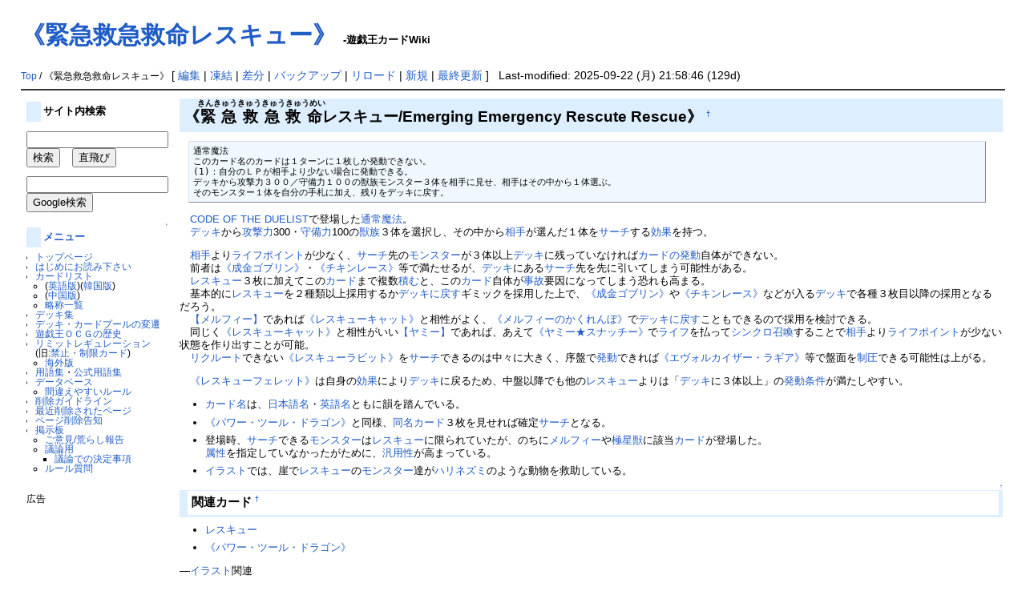

--- FILE ---
content_type: text/html; charset=EUC-JP
request_url: https://yugioh-wiki.net/index.php?%A1%D4%B6%DB%B5%DE%B5%DF%B5%DE%B5%DF%CC%BF%A5%EC%A5%B9%A5%AD%A5%E5%A1%BC%A1%D5
body_size: 29297
content:
<?xml version="1.0" encoding="EUC-JP" ?>
<!DOCTYPE html PUBLIC "-//W3C//DTD XHTML 1.1//EN" "http://www.w3.org/TR/xhtml11/DTD/xhtml11.dtd">
<html xmlns="http://www.w3.org/1999/xhtml" xml:lang="ja">

<!--a href=""><img id="logo" src="image/pukiwiki.png" width="80" height="80" alt="[PukiWiki]" /></a-->
<head><meta http-equiv="content-type" content="application/xhtml+xml; charset=EUC-JP" />
<meta http-equiv="content-style-type" content="text/css" /><meta http-equiv="content-script-type" content="text/javascript" /><meta name="keywords" content="遊戯王,カード,Wiki,カードリスト,遊戯王OCG,Yu-Gi-Oh,《緊急救急救命レスキュー》" /><meta name="description" content="遊戯王OCGの全カードリストやデッキ集、用語集など。" /><meta http-equiv="Content-Script-Type" content="text/javascript" /><title>遊戯王カードWiki - 《緊急救急救命レスキュー》</title><link rel="stylesheet" href="skin/pukiwiki.css" type="text/css" /> <meta name="keywords" content="《緊急救急救命レスキュー》, 魔法, 通常魔法, " />
<script async src="//pagead2.googlesyndication.com/pagead/js/adsbygoogle.js"></script>
<script>
  (adsbygoogle = window.adsbygoogle || []).push({
    google_ad_client: "ca-pub-7635294600250600",
    enable_page_level_ads: true
  });
</script>
</head>
<body>
<div id="header"><h1 class="title"><a href="https://yugioh-wiki.net:443/index.php?plugin=related&amp;page=%A1%D4%B6%DB%B5%DE%B5%DF%B5%DE%B5%DF%CC%BF%A5%EC%A5%B9%A5%AD%A5%E5%A1%BC%A1%D5">《緊急救急救命レスキュー》</a>  <span style="font-size:small">-遊戯王カードWiki</span></h1></div>
<div id="navigator"><br />
    <span class="small">
   <a href="https://yugioh-wiki.net:443/index.php?%A5%C8%A5%C3%A5%D7%A5%DA%A1%BC%A5%B8" title="トップページ (235d)">Top</a> / 《緊急救急救命レスキュー》   </span>
 
 [
 	<a href="https://yugioh-wiki.net:443/index.php?cmd=edit&amp;page=%A1%D4%B6%DB%B5%DE%B5%DF%B5%DE%B5%DF%CC%BF%A5%EC%A5%B9%A5%AD%A5%E5%A1%BC%A1%D5" >編集</a> |
			<a href="https://yugioh-wiki.net:443/index.php?cmd=freeze&amp;page=%A1%D4%B6%DB%B5%DE%B5%DF%B5%DE%B5%DF%CC%BF%A5%EC%A5%B9%A5%AD%A5%E5%A1%BC%A1%D5" >凍結</a> |
	  <a href="https://yugioh-wiki.net:443/index.php?cmd=diff&amp;page=%A1%D4%B6%DB%B5%DE%B5%DF%B5%DE%B5%DF%CC%BF%A5%EC%A5%B9%A5%AD%A5%E5%A1%BC%A1%D5" >差分</a> 	| <a href="https://yugioh-wiki.net:443/index.php?cmd=backup&amp;page=%A1%D4%B6%DB%B5%DE%B5%DF%B5%DE%B5%DF%CC%BF%A5%EC%A5%B9%A5%AD%A5%E5%A1%BC%A1%D5" >バックアップ</a>    | <a href="https://yugioh-wiki.net:443/index.php?%A1%D4%B6%DB%B5%DE%B5%DF%B5%DE%B5%DF%CC%BF%A5%EC%A5%B9%A5%AD%A5%E5%A1%BC%A1%D5" >リロード</a> | <a href="https://yugioh-wiki.net:443/index.php?plugin=newpage&amp;refer=%A1%D4%B6%DB%B5%DE%B5%DF%B5%DE%B5%DF%CC%BF%A5%EC%A5%B9%A5%AD%A5%E5%A1%BC%A1%D5" >新規</a> | <a href="https://yugioh-wiki.net:443/index.php?RecentChanges" >最終更新</a> ] &nbsp;
Last-modified: 2025-09-22 (月) 21:58:46  (129d)</div>
<hr class="full_hr" />
<table border="0" style="width:100%">
 <tr>
  <td class="menubar">
   <div id="menubar">
<h4 id="content_2_0">サイト内検索</h4>
<p><form action="./?cmd=search" method="post"> 
<div><input type="hidden" name="encode_hint" value="ぷ" /></div>
<div><input type="hidden" name="encode_hint" value="ぷ" /></div>
 <div>
  <input type="text"  name="word" value="" id="search-word" size="20" /><br /><input type="submit" value="検索" />
  　<input type="button" name="fake" value="直飛び" onclick='location.href=(document.all)? "./kamaseinu.cgi?zikatobi"+encodeURI(document.getElementById("search-word").value) : "./?"+document.getElementById("search-word").value;'>
 </div>
</form>
<form action="https://www.google.co.jp/search" method="get"> 
<div><input type="hidden" name="encode_hint" value="ぷ" /></div>
<p>
<input type="hidden" name="hl" value="ja" />
<input type="hidden" name="ie" value="EUC-JP" />
<input type="hidden" name="oe" value="EUC-JP" />
<input type="hidden" name="sitesearch" value="yugioh-wiki.net" />
<input type="hidden" name="domains" value="yugioh-wiki.net" />
<input type="text" name="q" size="20" id="search-word-google" value="" /><br /><input type="submit" value="Google検索"></p>
</form></p>

<div class="jumpmenu"><a href="#navigator">&uarr;</a></div><h4 id="content_2_1"><a href="https://yugioh-wiki.net:443/index.php?%A5%E1%A5%CB%A5%E5%A1%BC" title="メニュー (334d)">メニュー</a></h4>
<ul><li><a href="https://yugioh-wiki.net:443/index.php?%A5%C8%A5%C3%A5%D7%A5%DA%A1%BC%A5%B8" title="トップページ (235d)">トップページ</a></li>
<li><a href="https://yugioh-wiki.net:443/index.php?%A4%CF%A4%B8%A4%E1%A4%CB%A4%AA%C6%C9%A4%DF%B2%BC%A4%B5%A4%A4" title="はじめにお読み下さい (3416d)">はじめにお読み下さい</a></li>
<li><a href="https://yugioh-wiki.net:443/index.php?%A5%AB%A1%BC%A5%C9%A5%EA%A5%B9%A5%C8" title="カードリスト (3d)">カードリスト</a>
<ul><li>(<a href="https://yugioh-wiki.net:443/index.php?%B1%D1%B8%EC%C8%C7%A5%AB%A1%BC%A5%C9%A5%EA%A5%B9%A5%C8" title="英語版カードリスト (5d)">英語版</a>)(<a href="https://yugioh-wiki.net:443/index.php?%B4%DA%B9%F1%C8%C7%A5%AB%A1%BC%A5%C9%A5%EA%A5%B9%A5%C8" title="韓国版カードリスト (319d)">韓国版</a>)</li>
<li>(<a href="https://yugioh-wiki.net:443/index.php?%C3%E6%B9%F1%C8%CB%C2%CE%BB%FA%C8%C7%A5%AB%A1%BC%A5%C9%A5%EA%A5%B9%A5%C8" title="中国繁体字版カードリスト (338d)">中国版</a>)</li>
<li><a href="https://yugioh-wiki.net:443/index.php?%CE%AC%BE%CE%B0%EC%CD%F7" title="略称一覧 (460d)">略称一覧</a></li></ul></li>
<li><a href="https://yugioh-wiki.net:443/index.php?%A5%C7%A5%C3%A5%AD%BD%B8" title="デッキ集 (165d)">デッキ集</a></li>
<li><a href="https://yugioh-wiki.net:443/index.php?%A5%C7%A5%C3%A5%AD%A1%A6%A5%AB%A1%BC%A5%C9%A5%D7%A1%BC%A5%EB%A4%CE%CA%D1%C1%AB" title="デッキ・カードプールの変遷 (25d)">デッキ・カードプールの変遷</a></li>
<li><a href="https://yugioh-wiki.net:443/index.php?%CD%B7%B5%BA%B2%A6%A3%CF%A3%C3%A3%C7%A4%CE%CE%F2%BB%CB" title="遊戯王ＯＣＧの歴史 (183d)">遊戯王ＯＣＧの歴史</a></li>
<li><a href="https://yugioh-wiki.net:443/index.php?%A5%EA%A5%DF%A5%C3%A5%C8%A5%EC%A5%AE%A5%E5%A5%EC%A1%BC%A5%B7%A5%E7%A5%F3" title="リミットレギュレーション (29d)">リミットレギュレーション</a><br />
(旧:<a href="https://yugioh-wiki.net:443/index.php?%B6%D8%BB%DF%A1%A6%C0%A9%B8%C2%A5%AB%A1%BC%A5%C9" title="禁止・制限カード (224d)">禁止・制限カード</a>)
<ul><li><a href="https://yugioh-wiki.net:443/index.php?%B3%A4%B3%B0%A4%CE%B6%D8%BB%DF%A1%A6%C0%A9%B8%C2%A5%AB%A1%BC%A5%C9" title="海外の禁止・制限カード (8d)">海外版</a></li></ul></li>
<li><a href="https://yugioh-wiki.net:443/index.php?%CD%D1%B8%EC%BD%B8" title="用語集 (169d)">用語集</a>・<a href="https://yugioh-wiki.net:443/index.php?%B8%F8%BC%B0%CD%D1%B8%EC%BD%B8" title="公式用語集 (196d)">公式用語集</a></li>
<li><a href="https://yugioh-wiki.net:443/index.php?%A5%C7%A1%BC%A5%BF%A5%D9%A1%BC%A5%B9" title="データベース (27d)">データベース</a>
<ul><li><a href="https://yugioh-wiki.net:443/index.php?%B4%D6%B0%E3%A4%A8%A4%E4%A4%B9%A4%A4%A5%EB%A1%BC%A5%EB" title="間違えやすいルール (24d)">間違えやすいルール</a></li></ul></li>
<li><a href="https://yugioh-wiki.net:443/index.php?%BA%EF%BD%FC%A5%AC%A5%A4%A5%C9%A5%E9%A5%A4%A5%F3" title="削除ガイドライン (6827d)">削除ガイドライン</a></li>
<li><a href="https://yugioh-wiki.net:443/index.php?%BA%C7%B6%E1%BA%EF%BD%FC%A4%B5%A4%EC%A4%BF%A5%DA%A1%BC%A5%B8" title="最近削除されたページ (5d)">最近削除されたページ</a></li>
<li><a href="https://yugioh-wiki.net:443/index.php?%A5%DA%A1%BC%A5%B8%BA%EF%BD%FC%B9%F0%C3%CE" title="ページ削除告知 (108d)">ページ削除告知</a></li>
<li><a href="https://yugioh-wiki.net:443/index.php?%B7%C7%BC%A8%C8%C4" title="掲示板 (881d)">掲示板</a>
<ul><li><a href="https://forms.gle/6KtHH3DFt7gQeP3q8" rel="nofollow">ご意見/荒らし報告</a></li>
<li><a href="http://yowiki.yugioh-portal.net/bbs/patio.cgi" rel="nofollow">議論用</a>
<ul><li><a href="https://yugioh-wiki.net:443/index.php?%B5%C4%CF%C0%A4%C7%A4%CE%B7%E8%C4%EA%BB%F6%B9%E0" title="議論での決定事項 (45d)">議論での決定事項</a></li></ul></li>
<li><a href="http://yowiki.yugioh-portal.net/rule/patio.cgi" rel="nofollow">ルール質問</a>
<br />
<br /></li></ul></li></ul>
<p>広告<br/>
<script async src="//pagead2.googlesyndication.com/pagead/js/adsbygoogle.js"></script>
<!-- wiki-left -->
<ins class="adsbygoogle"
     style="display:inline-block;width:160px;height:600px"
     data-ad-client="ca-pub-7635294600250600"
     data-ad-slot="9826572446"></ins>
<script>
(adsbygoogle = window.adsbygoogle || []).push({});
</script></p>
<h5>最新の15件</h5>
<div><strong>2026-01-30</strong>
<ul>
 <li><a href="https://yugioh-wiki.net:443/index.php?%A4%B3%A4%EC%A4%C0%A4%B1%A4%CF%B3%D0%A4%A8%A4%C6%A4%AA%A4%AD%A4%BF%A4%A4%A5%C7%A5%E5%A5%A8%A5%EA%A5%B9%A5%C8%A5%DE%A5%CA%A1%BC" title="これだけは覚えておきたいデュエリストマナー (8m)">これだけは覚えておきたいデュエリストマナー</a></li>
 <li><a href="https://yugioh-wiki.net:443/index.php?%A5%C7%A5%C3%A5%AD%A5%BE%A1%BC%A5%F3" title="デッキゾーン (21m)">デッキゾーン</a></li>
 <li><a href="https://yugioh-wiki.net:443/index.php?%B8%F8%C7%A7%C2%E7%B2%F1%B5%AC%C4%EA" title="公認大会規定 (26m)">公認大会規定</a></li>
 <li><a href="https://yugioh-wiki.net:443/index.php?%A1%D4%A5%DD%A5%A4%A5%BA%A5%F3%A1%A6%A5%C1%A5%A7%A1%BC%A5%F3%A1%D5" title="《ポイズン・チェーン》 (32m)">《ポイズン・チェーン》</a></li>
 <li><a href="https://yugioh-wiki.net:443/index.php?%A1%D4%A3%C3%A1%A6%A5%B7%A5%E5%A1%BC%A5%BF%A1%BC%A1%D5" title="《Ｃ・シューター》 (43m)">《Ｃ・シューター》</a></li>
 <li><a href="https://yugioh-wiki.net:443/index.php?%A1%D4%A3%C3%A1%A6%A5%EA%A5%DA%A5%A2%A5%E9%A1%BC%A1%D5" title="《Ｃ・リペアラー》 (56m)">《Ｃ・リペアラー》</a></li>
 <li><a href="https://yugioh-wiki.net:443/index.php?%A1%D4%A5%E4%A5%B7%A4%CE%CC%DA%A1%D5" title="《ヤシの木》 (1h)">《ヤシの木》</a></li>
 <li><a href="https://yugioh-wiki.net:443/index.php?%A1%D4%A3%D7%A3%C1%A3%CB%A3%C5%20%A3%C3%A3%D5%A3%D0%A1%AA%20%A5%A2%A5%EB%A1%D5" title="《ＷＡＫＥ ＣＵＰ！ アル》 (5h)">《ＷＡＫＥ ＣＵＰ！ アル》</a></li>
 <li><a href="https://yugioh-wiki.net:443/index.php?%A5%B3%A5%E1%A5%F3%A5%C8%2FAitsu" title="コメント/Aitsu (5h)">コメント/Aitsu</a></li>
 <li><a href="https://yugioh-wiki.net:443/index.php?THE%20CHRONICLES%20DECK%20%C0%BA%CE%EE%BD%D1%A4%CE%BB%C8%A4%A4%BC%EA" title="THE CHRONICLES DECK 精霊術の使い手 (5h)">THE CHRONICLES DECK 精霊術の使い手</a></li>
 <li><a href="https://yugioh-wiki.net:443/index.php?%A1%DA%CE%EE%BB%C8%A4%A4%A1%DB" title="【霊使い】 (5h)">【霊使い】</a></li>
 <li><a href="https://yugioh-wiki.net:443/index.php?%A1%D4%B3%C8%BB%B6%A4%B9%A4%EB%C7%C8%C6%B0%A1%D5" title="《拡散する波動》 (5h)">《拡散する波動》</a></li>
 <li><a href="https://yugioh-wiki.net:443/index.php?%A1%D4%CC%C7%A4%D3%A4%CE%BC%F6%CA%B8%A1%DD%A5%C7%A5%B9%A1%A6%A5%A2%A5%EB%A5%C6%A5%DE%A1%D5" title="《滅びの呪文－デス・アルテマ》 (5h)">《滅びの呪文－デス・アルテマ》</a></li>
 <li><a href="https://yugioh-wiki.net:443/index.php?%C6%FC%CB%DC%CC%A4%C8%AF%C7%E4%A5%AB%A1%BC%A5%C9" title="日本未発売カード (6h)">日本未発売カード</a></li>
 <li><a href="https://yugioh-wiki.net:443/index.php?%CA%D4%BD%B8%A5%C6%A5%B9%A5%C8%A5%DA%A1%BC%A5%B8" title="編集テストページ (7h)">編集テストページ</a></li>
</ul>
</div>
</div>
  </td>
  <td valign="top">
   <div id="body">
   <!-- google_ad_section_start --><!-- bodycache not created (dynamic page) --><h2 id="content_1_0">《<ruby><rb>緊急救急救命</rb><rp>(</rp><rt>きんきゅうきゅうきゅうきゅうめい</rt><rp>)</rp></ruby>レスキュー/Emerging Emergency Rescute Rescue》  <a class="anchor_super" id="top" href="https://yugioh-wiki.net:443/index.php?%A1%D4%B6%DB%B5%DE%B5%DF%B5%DE%B5%DF%CC%BF%A5%EC%A5%B9%A5%AD%A5%E5%A1%BC%A1%D5#top" title="top">&dagger;</a></h2>
<pre>通常魔法
このカード名のカードは１ターンに１枚しか発動できない。
(1)：自分のＬＰが相手より少ない場合に発動できる。
デッキから攻撃力３００／守備力１００の獣族モンスター３体を相手に見せ、相手はその中から１体選ぶ。
そのモンスター１体を自分の手札に加え、残りをデッキに戻す。</pre>
<p>　<a href="https://yugioh-wiki.net:443/index.php?CODE%20OF%20THE%20DUELIST" title="CODE OF THE DUELIST (93d)">CODE OF THE DUELIST</a>で登場した<a href="https://yugioh-wiki.net:443/index.php?%C4%CC%BE%EF%CB%E2%CB%A1" title="通常魔法 (51d)">通常魔法</a>。<br />
　<a href="https://yugioh-wiki.net:443/index.php?%A5%C7%A5%C3%A5%AD" title="デッキ (34d)">デッキ</a>から<a href="https://yugioh-wiki.net:443/index.php?%B9%B6%B7%E2%CE%CF" title="攻撃力 (39d)">攻撃力</a>300・<a href="https://yugioh-wiki.net:443/index.php?%BC%E9%C8%F7%CE%CF" title="守備力 (83d)">守備力</a>100の<a href="https://yugioh-wiki.net:443/index.php?%BD%C3%C2%B2" title="獣族 (24d)">獣族</a>３体を選択し、その中から<a href="https://yugioh-wiki.net:443/index.php?%C1%EA%BC%EA" title="相手 (175d)">相手</a>が選んだ１体を<a href="https://yugioh-wiki.net:443/index.php?%A5%B5%A1%BC%A5%C1" title="サーチ (2d)">サーチ</a>する<a href="https://yugioh-wiki.net:443/index.php?%B8%FA%B2%CC" title="効果 (173d)">効果</a>を持つ。<br /></p>
<p>　<a href="https://yugioh-wiki.net:443/index.php?%C1%EA%BC%EA" title="相手 (175d)">相手</a>より<a href="https://yugioh-wiki.net:443/index.php?%A5%E9%A5%A4%A5%D5%A5%DD%A5%A4%A5%F3%A5%C8" title="ライフポイント (120d)">ライフポイント</a>が少なく、<a href="https://yugioh-wiki.net:443/index.php?%A5%B5%A1%BC%A5%C1" title="サーチ (2d)">サーチ</a>先の<a href="https://yugioh-wiki.net:443/index.php?%A5%E2%A5%F3%A5%B9%A5%BF%A1%BC" title="モンスター (189d)">モンスター</a>が３体以上<a href="https://yugioh-wiki.net:443/index.php?%A5%C7%A5%C3%A5%AD" title="デッキ (34d)">デッキ</a>に残っていなければ<a href="https://yugioh-wiki.net:443/index.php?%A5%AB%A1%BC%A5%C9%A4%CE%C8%AF%C6%B0" title="カードの発動 (23d)">カードの発動</a>自体ができない。<br />
　前者は<a href="https://yugioh-wiki.net:443/index.php?%A1%D4%C0%AE%B6%E2%A5%B4%A5%D6%A5%EA%A5%F3%A1%D5" title="《成金ゴブリン》 (35d)">《成金ゴブリン》</a>・<a href="https://yugioh-wiki.net:443/index.php?%A1%D4%A5%C1%A5%AD%A5%F3%A5%EC%A1%BC%A5%B9%A1%D5" title="《チキンレース》 (256d)">《チキンレース》</a>等で満たせるが、<a href="https://yugioh-wiki.net:443/index.php?%A5%C7%A5%C3%A5%AD" title="デッキ (34d)">デッキ</a>にある<a href="https://yugioh-wiki.net:443/index.php?%A5%B5%A1%BC%A5%C1" title="サーチ (2d)">サーチ</a>先を先に引いてしまう可能性がある。<br />
　<a href="https://yugioh-wiki.net:443/index.php?%A5%EC%A5%B9%A5%AD%A5%E5%A1%BC" title="レスキュー (11d)">レスキュー</a>３枚に加えてこの<a href="https://yugioh-wiki.net:443/index.php?%A5%AB%A1%BC%A5%C9" title="カード (101d)">カード</a>まで複数<a href="https://yugioh-wiki.net:443/index.php?%C0%D1%A4%E0" title="積む (172d)">積む</a>と、この<a href="https://yugioh-wiki.net:443/index.php?%A5%AB%A1%BC%A5%C9" title="カード (101d)">カード</a>自体が<a href="https://yugioh-wiki.net:443/index.php?%BB%F6%B8%CE" title="事故 (364d)">事故</a>要因になってしまう恐れも高まる。<br />
　基本的に<a href="https://yugioh-wiki.net:443/index.php?%A5%EC%A5%B9%A5%AD%A5%E5%A1%BC" title="レスキュー (11d)">レスキュー</a>を２種類以上採用するか<a href="https://yugioh-wiki.net:443/index.php?%A5%C7%A5%C3%A5%AD%A4%CB%CC%E1%A4%B9" title="デッキに戻す (94d)">デッキに戻す</a>ギミックを採用した上で、<a href="https://yugioh-wiki.net:443/index.php?%A1%D4%C0%AE%B6%E2%A5%B4%A5%D6%A5%EA%A5%F3%A1%D5" title="《成金ゴブリン》 (35d)">《成金ゴブリン》</a>や<a href="https://yugioh-wiki.net:443/index.php?%A1%D4%A5%C1%A5%AD%A5%F3%A5%EC%A1%BC%A5%B9%A1%D5" title="《チキンレース》 (256d)">《チキンレース》</a>などが入る<a href="https://yugioh-wiki.net:443/index.php?%A5%C7%A5%C3%A5%AD" title="デッキ (34d)">デッキ</a>で各種３枚目以降の採用となるだろう。<br />
　<a href="https://yugioh-wiki.net:443/index.php?%A1%DA%A5%E1%A5%EB%A5%D5%A5%A3%A1%BC%A1%DB" title="【メルフィー】 (3d)">【メルフィー】</a>であれば<a href="https://yugioh-wiki.net:443/index.php?%A1%D4%A5%EC%A5%B9%A5%AD%A5%E5%A1%BC%A5%AD%A5%E3%A5%C3%A5%C8%A1%D5" title="《レスキューキャット》 (342d)">《レスキューキャット》</a>と相性がよく、<a href="https://yugioh-wiki.net:443/index.php?%A1%D4%A5%E1%A5%EB%A5%D5%A5%A3%A1%BC%A4%CE%A4%AB%A4%AF%A4%EC%A4%F3%A4%DC%A1%D5" title="《メルフィーのかくれんぼ》 (2d)">《メルフィーのかくれんぼ》</a>で<a href="https://yugioh-wiki.net:443/index.php?%A5%C7%A5%C3%A5%AD%A4%CB%CC%E1%A4%B9" title="デッキに戻す (94d)">デッキに戻す</a>こともできるので採用を検討できる。<br />
　同じく<a href="https://yugioh-wiki.net:443/index.php?%A1%D4%A5%EC%A5%B9%A5%AD%A5%E5%A1%BC%A5%AD%A5%E3%A5%C3%A5%C8%A1%D5" title="《レスキューキャット》 (342d)">《レスキューキャット》</a>と相性がいい<a href="https://yugioh-wiki.net:443/index.php?%A1%DA%A5%E4%A5%DF%A1%BC%A1%DB" title="【ヤミー】 (3d)">【ヤミー】</a>であれば、あえて<a href="https://yugioh-wiki.net:443/index.php?%A1%D4%A5%E4%A5%DF%A1%BC%A1%FA%A5%B9%A5%CA%A5%C3%A5%C1%A1%BC%A1%D5" title="《ヤミー★スナッチー》 (3d)">《ヤミー★スナッチー》</a>で<a href="https://yugioh-wiki.net:443/index.php?%A5%E9%A5%A4%A5%D5" title="ライフ (1783d)">ライフ</a>を払って<a href="https://yugioh-wiki.net:443/index.php?%A5%B7%A5%F3%A5%AF%A5%ED%BE%A4%B4%AD" title="シンクロ召喚 (9d)">シンクロ召喚</a>することで<a href="https://yugioh-wiki.net:443/index.php?%C1%EA%BC%EA" title="相手 (175d)">相手</a>より<a href="https://yugioh-wiki.net:443/index.php?%A5%E9%A5%A4%A5%D5%A5%DD%A5%A4%A5%F3%A5%C8" title="ライフポイント (120d)">ライフポイント</a>が少ない状態を作り出すことが可能。<br />
　<a href="https://yugioh-wiki.net:443/index.php?%A5%EA%A5%AF%A5%EB%A1%BC%A5%C8" title="リクルート (80d)">リクルート</a>できない<a href="https://yugioh-wiki.net:443/index.php?%A1%D4%A5%EC%A5%B9%A5%AD%A5%E5%A1%BC%A5%E9%A5%D3%A5%C3%A5%C8%A1%D5" title="《レスキューラビット》 (5d)">《レスキューラビット》</a>を<a href="https://yugioh-wiki.net:443/index.php?%A5%B5%A1%BC%A5%C1" title="サーチ (2d)">サーチ</a>できるのは中々に大きく、序盤で<a href="https://yugioh-wiki.net:443/index.php?%C8%AF%C6%B0" title="発動 (84d)">発動</a>できれば<a href="https://yugioh-wiki.net:443/index.php?%A1%D4%A5%A8%A5%F4%A5%A9%A5%EB%A5%AB%A5%A4%A5%B6%A1%BC%A1%A6%A5%E9%A5%AE%A5%A2%A1%D5" title="《エヴォルカイザー・ラギア》 (1050d)">《エヴォルカイザー・ラギア》</a>等で盤面を<a href="https://yugioh-wiki.net:443/index.php?%C0%A9%B0%B5" title="制圧 (76d)">制圧</a>できる可能性は上がる。<br /></p>
<p>　<a href="https://yugioh-wiki.net:443/index.php?%A1%D4%A5%EC%A5%B9%A5%AD%A5%E5%A1%BC%A5%D5%A5%A7%A5%EC%A5%C3%A5%C8%A1%D5" title="《レスキューフェレット》 (898d)">《レスキューフェレット》</a>は自身の<a href="https://yugioh-wiki.net:443/index.php?%B8%FA%B2%CC" title="効果 (173d)">効果</a>により<a href="https://yugioh-wiki.net:443/index.php?%A5%C7%A5%C3%A5%AD" title="デッキ (34d)">デッキ</a>に戻るため、中盤以降でも他の<a href="https://yugioh-wiki.net:443/index.php?%A5%EC%A5%B9%A5%AD%A5%E5%A1%BC" title="レスキュー (11d)">レスキュー</a>よりは「<a href="https://yugioh-wiki.net:443/index.php?%A5%C7%A5%C3%A5%AD" title="デッキ (34d)">デッキ</a>に３体以上」の<a href="https://yugioh-wiki.net:443/index.php?%C8%AF%C6%B0%BE%F2%B7%EF" title="発動条件 (173d)">発動条件</a>が満たしやすい。<br /></p>
<ul class="list1" style="padding-left:16px;margin-left:16px"><li><a href="https://yugioh-wiki.net:443/index.php?%A5%AB%A1%BC%A5%C9%CC%BE" title="カード名 (39d)">カード名</a>は、<a href="https://yugioh-wiki.net:443/index.php?%A5%AB%A1%BC%A5%C9%CC%BE" title="カード名 (39d)">日本語名</a>・<a href="https://yugioh-wiki.net:443/index.php?%B1%D1%B8%EC%CC%BE" title="英語名 (82d)">英語名</a>ともに韻を踏んでいる。<br /></li></ul>
<ul class="list1" style="padding-left:16px;margin-left:16px"><li><a href="https://yugioh-wiki.net:443/index.php?%A1%D4%A5%D1%A5%EF%A1%BC%A1%A6%A5%C4%A1%BC%A5%EB%A1%A6%A5%C9%A5%E9%A5%B4%A5%F3%A1%D5" title="《パワー・ツール・ドラゴン》 (115d)">《パワー・ツール・ドラゴン》</a>と同様、<a href="https://yugioh-wiki.net:443/index.php?%C6%B1%CC%BE%A5%AB%A1%BC%A5%C9" title="同名カード (46d)">同名カード</a>３枚を見せれば確定<a href="https://yugioh-wiki.net:443/index.php?%A5%B5%A1%BC%A5%C1" title="サーチ (2d)">サーチ</a>となる。</li></ul>
<ul class="list1" style="padding-left:16px;margin-left:16px"><li>登場時、<a href="https://yugioh-wiki.net:443/index.php?%A5%B5%A1%BC%A5%C1" title="サーチ (2d)">サーチ</a>できる<a href="https://yugioh-wiki.net:443/index.php?%A5%E2%A5%F3%A5%B9%A5%BF%A1%BC" title="モンスター (189d)">モンスター</a>は<a href="https://yugioh-wiki.net:443/index.php?%A5%EC%A5%B9%A5%AD%A5%E5%A1%BC" title="レスキュー (11d)">レスキュー</a>に限られていたが、のちに<a href="https://yugioh-wiki.net:443/index.php?%A5%E1%A5%EB%A5%D5%A5%A3%A1%BC" title="メルフィー (77d)">メルフィー</a>や<a href="https://yugioh-wiki.net:443/index.php?%B6%CB%C0%B1%BD%C3" title="極星獣 (1598d)">極星獣</a>に該当<a href="https://yugioh-wiki.net:443/index.php?%A5%AB%A1%BC%A5%C9" title="カード (101d)">カード</a>が登場した。<br />
<a href="https://yugioh-wiki.net:443/index.php?%C2%B0%C0%AD" title="属性 (7d)">属性</a>を指定していなかったがために、<a href="https://yugioh-wiki.net:443/index.php?%C8%C6%CD%D1%C0%AD" title="汎用性 (19d)">汎用性</a>が高まっている。<br /></li></ul>
<ul class="list1" style="padding-left:16px;margin-left:16px"><li><a href="https://yugioh-wiki.net:443/index.php?%A5%A4%A5%E9%A5%B9%A5%C8" title="イラスト (1d)">イラスト</a>では、崖で<a href="https://yugioh-wiki.net:443/index.php?%A5%EC%A5%B9%A5%AD%A5%E5%A1%BC" title="レスキュー (11d)">レスキュー</a>の<a href="https://yugioh-wiki.net:443/index.php?%A5%E2%A5%F3%A5%B9%A5%BF%A1%BC" title="モンスター (189d)">モンスター</a>達が<a href="https://yugioh-wiki.net:443/index.php?%A1%D4%A5%EC%A5%B9%A5%AD%A5%E5%A1%BC%A5%D8%A5%C3%A5%B8%A5%DB%A5%C3%A5%B0%A1%D5" title="《レスキューヘッジホッグ》 (51d)">ハリネズミ</a>のような動物を救助している。<br /></li></ul>

<div class="jumpmenu"><a href="#navigator">&uarr;</a></div><h3 id="content_1_1">関連カード  <a class="anchor_super" id="card" href="https://yugioh-wiki.net:443/index.php?%A1%D4%B6%DB%B5%DE%B5%DF%B5%DE%B5%DF%CC%BF%A5%EC%A5%B9%A5%AD%A5%E5%A1%BC%A1%D5#card" title="card">&dagger;</a></h3>
<ul class="list1" style="padding-left:16px;margin-left:16px"><li><a href="https://yugioh-wiki.net:443/index.php?%A5%EC%A5%B9%A5%AD%A5%E5%A1%BC" title="レスキュー (11d)">レスキュー</a></li></ul>
<ul class="list1" style="padding-left:16px;margin-left:16px"><li><a href="https://yugioh-wiki.net:443/index.php?%A1%D4%A5%D1%A5%EF%A1%BC%A1%A6%A5%C4%A1%BC%A5%EB%A1%A6%A5%C9%A5%E9%A5%B4%A5%F3%A1%D5" title="《パワー・ツール・ドラゴン》 (115d)">《パワー・ツール・ドラゴン》</a></li></ul>
<p>―<a href="https://yugioh-wiki.net:443/index.php?%A5%A4%A5%E9%A5%B9%A5%C8" title="イラスト (1d)">イラスト</a>関連</p>
<ul class="list1" style="padding-left:16px;margin-left:16px"><li><a href="https://yugioh-wiki.net:443/index.php?%A1%D4%A5%EC%A5%B9%A5%AD%A5%E5%A1%BC%A5%AD%A5%E3%A5%C3%A5%C8%A1%D5" title="《レスキューキャット》 (342d)">《レスキューキャット》</a></li>
<li><a href="https://yugioh-wiki.net:443/index.php?%A1%D4%A5%EC%A5%B9%A5%AD%A5%E5%A1%BC%A5%D5%A5%A7%A5%EC%A5%C3%A5%C8%A1%D5" title="《レスキューフェレット》 (898d)">《レスキューフェレット》</a></li>
<li><a href="https://yugioh-wiki.net:443/index.php?%A1%D4%A5%EC%A5%B9%A5%AD%A5%E5%A1%BC%A5%D8%A5%C3%A5%B8%A5%DB%A5%C3%A5%B0%A1%D5" title="《レスキューヘッジホッグ》 (51d)">《レスキューヘッジホッグ》</a></li>
<li><a href="https://yugioh-wiki.net:443/index.php?%A1%D4%A5%EC%A5%B9%A5%AD%A5%E5%A1%BC%A5%E9%A5%C3%A5%C8%A1%D5" title="《レスキューラット》 (155d)">《レスキューラット》</a></li>
<li><a href="https://yugioh-wiki.net:443/index.php?%A1%D4%A5%EC%A5%B9%A5%AD%A5%E5%A1%BC%A5%E9%A5%D3%A5%C3%A5%C8%A1%D5" title="《レスキューラビット》 (5d)">《レスキューラビット》</a></li></ul>
<p>―<a href="https://yugioh-wiki.net:443/index.php?%A5%AB%A1%BC%A5%C9%CC%BE" title="カード名 (39d)">カード名</a>関連</p>
<ul class="list1" style="padding-left:16px;margin-left:16px"><li><a href="https://yugioh-wiki.net:443/index.php?%A1%D4%B5%DF%B5%DE%B5%DF%CC%BF%A1%D5" title="《救急救命》 (221d)">《救急救命》</a></li></ul>

<div class="jumpmenu"><a href="#navigator">&uarr;</a></div><h3 id="content_1_2"><a href="https://yugioh-wiki.net:443/index.php?%A5%B5%A1%BC%A5%C1" title="サーチ (2d)">サーチ</a>できる<a href="https://yugioh-wiki.net:443/index.php?%B9%B6%B7%E2%CE%CF" title="攻撃力 (39d)">攻撃力</a>300・<a href="https://yugioh-wiki.net:443/index.php?%BC%E9%C8%F7%CE%CF" title="守備力 (83d)">守備力</a>100の<a href="https://yugioh-wiki.net:443/index.php?%BD%C3%C2%B2" title="獣族 (24d)">獣族</a>  <a class="anchor_super" id="list" href="https://yugioh-wiki.net:443/index.php?%A1%D4%B6%DB%B5%DE%B5%DF%B5%DE%B5%DF%CC%BF%A5%EC%A5%B9%A5%AD%A5%E5%A1%BC%A1%D5#list" title="list">&dagger;</a></h3>



<ul class="list1" style="padding-left:16px;margin-left:16px"><li><a href="https://yugioh-wiki.net:443/index.php?%B8%FA%B2%CC%A5%E2%A5%F3%A5%B9%A5%BF%A1%BC" title="効果モンスター (32d)">効果モンスター</a>
<ul class="taglist pages taglist___"><li><a href="https://yugioh-wiki.net:443/index.php?%A1%D4%A5%E1%A5%EB%A5%D5%A5%A3%A1%BC%A1%A6%A5%D1%A5%D4%A5%A3%A1%D5" title="《メルフィー・パピィ》">《メルフィー・パピィ》</a></li><li><a href="https://yugioh-wiki.net:443/index.php?%A1%D4%A5%E1%A5%EB%A5%D5%A5%A3%A1%BC%A1%A6%A5%E9%A5%C3%A5%B7%A5%A3%A1%D5" title="《メルフィー・ラッシィ》">《メルフィー・ラッシィ》</a></li><li><a href="https://yugioh-wiki.net:443/index.php?%A1%D4%A5%EC%A5%B9%A5%AD%A5%E5%A1%BC%A5%AD%A5%E3%A5%C3%A5%C8%A1%D5" title="《レスキューキャット》">《レスキューキャット》</a></li><li><a href="https://yugioh-wiki.net:443/index.php?%A1%D4%A5%EC%A5%B9%A5%AD%A5%E5%A1%BC%A5%D5%A5%A7%A5%EC%A5%C3%A5%C8%A1%D5" title="《レスキューフェレット》">《レスキューフェレット》</a></li><li><a href="https://yugioh-wiki.net:443/index.php?%A1%D4%A5%EC%A5%B9%A5%AD%A5%E5%A1%BC%A5%D8%A5%C3%A5%B8%A5%DB%A5%C3%A5%B0%A1%D5" title="《レスキューヘッジホッグ》">《レスキューヘッジホッグ》</a></li><li><a href="https://yugioh-wiki.net:443/index.php?%A1%D4%A5%EC%A5%B9%A5%AD%A5%E5%A1%BC%A5%E9%A5%C3%A5%C8%A1%D5" title="《レスキューラット》">《レスキューラット》</a></li><li><a href="https://yugioh-wiki.net:443/index.php?%A1%D4%A5%EC%A5%B9%A5%AD%A5%E5%A1%BC%A5%E9%A5%D3%A5%C3%A5%C8%A1%D5" title="《レスキューラビット》">《レスキューラビット》</a></li><li><a href="https://yugioh-wiki.net:443/index.php?%A1%D4%B6%CB%C0%B1%BD%C3%A5%B0%A5%EA%A5%F3%A5%D6%A5%EB%A5%B9%A5%C6%A5%A3%A1%D5" title="《極星獣グリンブルスティ》">《極星獣グリンブルスティ》</a></li></ul>

</li></ul>

<div class="jumpmenu"><a href="#navigator">&uarr;</a></div><h3 id="content_1_3">収録パック等  <a class="anchor_super" id="pack" href="https://yugioh-wiki.net:443/index.php?%A1%D4%B6%DB%B5%DE%B5%DF%B5%DE%B5%DF%CC%BF%A5%EC%A5%B9%A5%AD%A5%E5%A1%BC%A1%D5#pack" title="pack">&dagger;</a></h3>
<ul class="list1" style="padding-left:16px;margin-left:16px"><li><a href="https://yugioh-wiki.net:443/index.php?CODE%20OF%20THE%20DUELIST" title="CODE OF THE DUELIST (93d)">CODE OF THE DUELIST</a> COTD-JP061 <span style="font-size:10px;display:inline-block;line-height:130%;text-indent:0px"><a href="https://yugioh-wiki.net:443/index.php?Rare" title="Rare (38d)">Rare</a></span></li></ul>
<hr class="full_hr" />
<p><span class="tag">Tag: <a href="https://yugioh-wiki.net:443/index.php?cmd=taglist&amp;tag=%A1%D4%B6%DB%B5%DE%B5%DF%B5%DE%B5%DF%CC%BF%A5%EC%A5%B9%A5%AD%A5%E5%A1%BC%A1%D5">《緊急救急救命レスキュー》</a> <a href="https://yugioh-wiki.net:443/index.php?cmd=taglist&amp;tag=%CB%E2%CB%A1">魔法</a> <a href="https://yugioh-wiki.net:443/index.php?cmd=taglist&amp;tag=%C4%CC%BE%EF%CB%E2%CB%A1">通常魔法</a> <a href="https://yugioh-wiki.net:443/index.php?cmd=taglist&amp;tag="></a> </span></p>
<!-- google_ad_section_end -->
   <table><tr><td colspan="2">広告</td></tr>
   <tr><td>
<script async src="//pagead2.googlesyndication.com/pagead/js/adsbygoogle.js"></script>
<!-- wiki-bottom_ -->
<ins class="adsbygoogle"
     style="display:inline-block;width:336px;height:280px"
     data-ad-client="ca-pub-7635294600250600"
     data-ad-slot="6020410664"></ins>
<script>(adsbygoogle = window.adsbygoogle || []).push({});</script>
</td><td>
　<script async src="//pagead2.googlesyndication.com/pagead/js/adsbygoogle.js"></script>
<!-- wiki-bottom_2nd -->
<ins class="adsbygoogle"
     style="display:inline-block;width:336px;height:280px"
     data-ad-client="ca-pub-7635294600250600"
     data-ad-slot="7497143865"></ins>
<script>(adsbygoogle = window.adsbygoogle || []).push({});</script>
</td></tr></table>
</div>
  </td>
 </tr>
</table>
<hr class="full_hr" /><table style="width:100%"><tr><td valign="top">
<!--toolbar-->
<!--div id="lastmodified">Last-modified:</div-->
<div id="footer">
<p>Site admin: <a href="/?Aitsu">Aitsu</a></p><strong>PukiWiki 1.5.0</strong> Copyright &copy; 2001-2006 <a href="http://pukiwiki.sourceforge.jp/">PukiWiki Developers Team</a>. License is <a href="http://www.gnu.org/licenses/gpl.html">GPL</a>.<br /> Based on "PukiWiki" 1.3 by <a href="http://factage.com/yu-ji/">yu-ji</a>.Powered by PHP 5.4.16. HTML convert time: 0.151 sec.</div>
</td>
<td style="width:200px">
<script type="text/javascript">
var gaJsHost = (("https:" == document.location.protocol) ? "https://ssl." : "http://www.");
document.write(unescape("%3Cscript src='" + gaJsHost + "google-analytics.com/ga.js' type='text/javascript'%3E%3C/script%3E"));
</script>
<script type="text/javascript">
try{
var pageTracker = _gat._getTracker("UA-7150441-1");
pageTracker._trackPageview();
} catch(err) {}
</script></td>
</tr></table>
<script type="text/javascript" src="tennisupiritto.js"></script>
</body></html>

--- FILE ---
content_type: text/html; charset=utf-8
request_url: https://www.google.com/recaptcha/api2/aframe
body_size: 266
content:
<!DOCTYPE HTML><html><head><meta http-equiv="content-type" content="text/html; charset=UTF-8"></head><body><script nonce="pL7-aooj_GqtX55JM7Ff2Q">/** Anti-fraud and anti-abuse applications only. See google.com/recaptcha */ try{var clients={'sodar':'https://pagead2.googlesyndication.com/pagead/sodar?'};window.addEventListener("message",function(a){try{if(a.source===window.parent){var b=JSON.parse(a.data);var c=clients[b['id']];if(c){var d=document.createElement('img');d.src=c+b['params']+'&rc='+(localStorage.getItem("rc::a")?sessionStorage.getItem("rc::b"):"");window.document.body.appendChild(d);sessionStorage.setItem("rc::e",parseInt(sessionStorage.getItem("rc::e")||0)+1);localStorage.setItem("rc::h",'1769724701478');}}}catch(b){}});window.parent.postMessage("_grecaptcha_ready", "*");}catch(b){}</script></body></html>